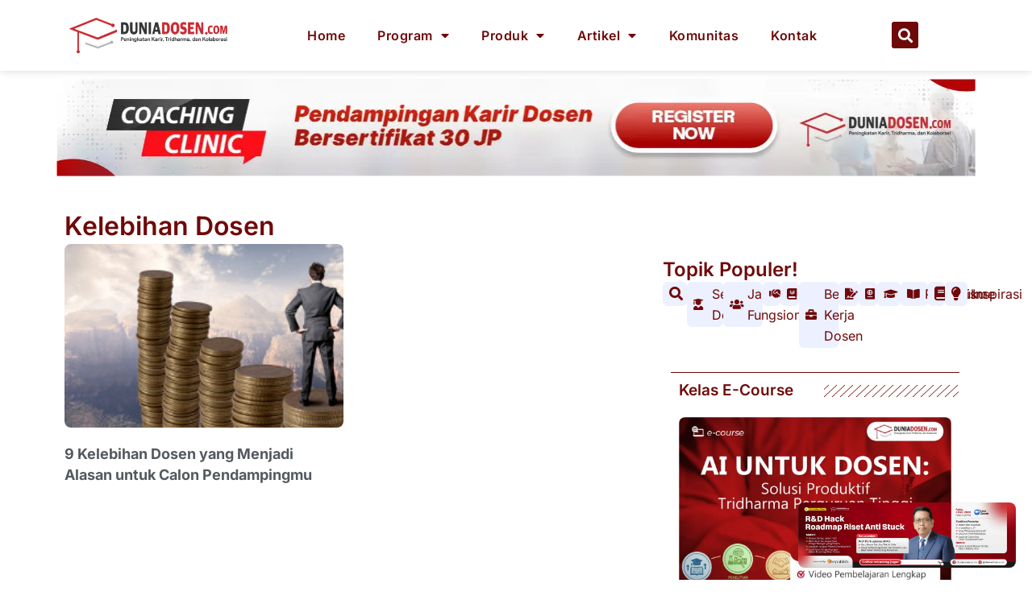

--- FILE ---
content_type: text/html; charset=utf-8
request_url: https://www.google.com/recaptcha/api2/aframe
body_size: -87
content:
<!DOCTYPE HTML><html><head><meta http-equiv="content-type" content="text/html; charset=UTF-8"></head><body><script nonce="BOaf6ipClnFGYZiYDCumug">/** Anti-fraud and anti-abuse applications only. See google.com/recaptcha */ try{var clients={'sodar':'https://pagead2.googlesyndication.com/pagead/sodar?'};window.addEventListener("message",function(a){try{if(a.source===window.parent){var b=JSON.parse(a.data);var c=clients[b['id']];if(c){var d=document.createElement('img');d.src=c+b['params']+'&rc='+(localStorage.getItem("rc::a")?sessionStorage.getItem("rc::b"):"");window.document.body.appendChild(d);sessionStorage.setItem("rc::e",parseInt(sessionStorage.getItem("rc::e")||0)+1);localStorage.setItem("rc::h",'1769435745455');}}}catch(b){}});window.parent.postMessage("_grecaptcha_ready", "*");}catch(b){}</script></body></html>

--- FILE ---
content_type: text/css
request_url: https://duniadosen.com/wp-content/uploads/elementor/css/post-8008.css?ver=1769244228
body_size: 79
content:
.elementor-kit-8008{--e-global-color-primary:#821C1C;--e-global-color-secondary:#54595F;--e-global-color-text:#7A7A7A;--e-global-color-accent:#61CE70;--e-global-color-7c286d53:#4054B2;--e-global-color-599b37b2:#23A455;--e-global-color-1da4829:#000;--e-global-color-1dbbb3ff:#FFF;--e-global-color-3cfec39:#EEEEEE;--e-global-color-0589159:#AD1515;--e-global-color-70e8a5f:#F6D10E;--e-global-color-5e543c2:#FD740C;--e-global-typography-primary-font-family:"Roboto";--e-global-typography-primary-font-weight:600;--e-global-typography-secondary-font-family:"Roboto Slab";--e-global-typography-secondary-font-weight:400;--e-global-typography-text-font-family:"Roboto";--e-global-typography-text-font-weight:400;--e-global-typography-accent-font-family:"Roboto";--e-global-typography-accent-font-weight:500;}.elementor-kit-8008 e-page-transition{background-color:#FFBC7D;}.elementor-kit-8008 h1{color:#821C1C;font-size:25px;}.elementor-kit-8008 h2{color:#821C1C;font-size:24px;}.elementor-kit-8008 h3{color:#821C1C;font-size:20px;}.elementor-kit-8008 h4{color:#821C1C;font-size:18px;}.elementor-section.elementor-section-boxed > .elementor-container{max-width:1140px;}.e-con{--container-max-width:1140px;}.elementor-widget:not(:last-child){margin-block-end:20px;}.elementor-element{--widgets-spacing:20px 20px;--widgets-spacing-row:20px;--widgets-spacing-column:20px;}{}h1.entry-title{display:var(--page-title-display);}@media(max-width:1024px){.elementor-section.elementor-section-boxed > .elementor-container{max-width:1024px;}.e-con{--container-max-width:1024px;}}@media(max-width:767px){.elementor-section.elementor-section-boxed > .elementor-container{max-width:767px;}.e-con{--container-max-width:767px;}}

--- FILE ---
content_type: text/plain; charset=utf-8
request_url: https://ip.gass.co.id/
body_size: -127
content:
3.142.252.238